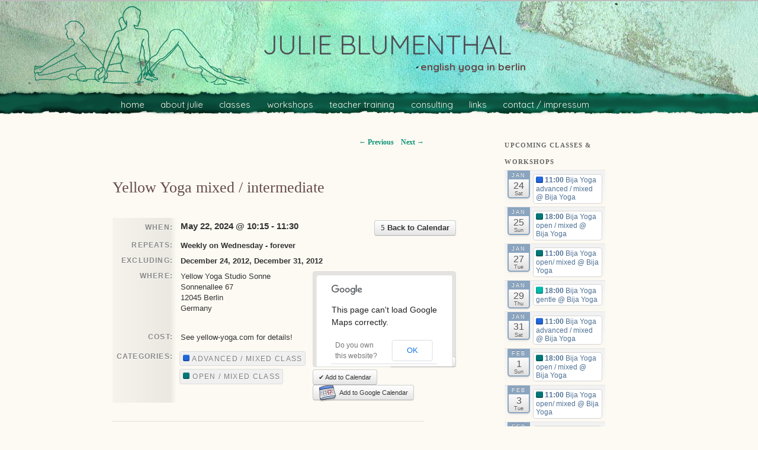

--- FILE ---
content_type: text/html; charset=UTF-8
request_url: http://www.julieblumenthal.com/ai1ec_event/yellow-yoga-beginner-int/?instance_id=37668
body_size: 5357
content:
<!DOCTYPE html>
<!--[if IE 6]>
<html id="ie6" dir="ltr" lang="en-US">
<![endif]-->
<!--[if IE 7]>
<html id="ie7" dir="ltr" lang="en-US">
<![endif]-->
<!--[if IE 8]>
<html id="ie8" dir="ltr" lang="en-US">
<![endif]-->
<!--[if !(IE 6) | !(IE 7) | !(IE 8)  ]><!-->
<html dir="ltr" lang="en-US">
<!--<![endif]-->
<head>
<meta charset="UTF-8" />
<meta name="viewport" content="width=device-width" />
<title>Yellow Yoga mixed / intermediate | julie blumenthal</title>
<link rel="profile" href="http://gmpg.org/xfn/11" />
<link rel="stylesheet" type="text/css" media="all" href="http://s207670454.onlinehome.us/wp-content/themes/twentyeleven-child/style.css" />
<link rel="pingback" href="http://s207670454.onlinehome.us/xmlrpc.php" />
<!--[if lt IE 9]>
<script src="http://s207670454.onlinehome.us/wp-content/themes/twentyeleven/js/html5.js" type="text/javascript"></script>
<![endif]-->
<link rel="alternate" type="application/rss+xml" title="julie blumenthal &raquo; Feed" href="http://www.julieblumenthal.com/feed/" />
<link rel="alternate" type="application/rss+xml" title="julie blumenthal &raquo; Comments Feed" href="http://www.julieblumenthal.com/comments/feed/" />
<link rel='stylesheet' id='ai1ec-general-css'  href='http://s207670454.onlinehome.us/wp-content/themes-ai1ec/vortex/style.css?ver=1.10-8' type='text/css' media='all' />
<link rel='stylesheet' id='ai1ec-event-css'  href='http://s207670454.onlinehome.us/wp-content/themes-ai1ec/vortex/css/event.css?ver=1.10-8' type='text/css' media='all' />
<script type='text/javascript' src='http://s207670454.onlinehome.us/wp-includes/js/l10n.js?ver=20101110'></script>
<script type='text/javascript' src='http://s207670454.onlinehome.us/wp-includes/js/jquery/jquery.js?ver=1.6.1'></script>
<script type='text/javascript'>
/* <![CDATA[ */
var ai1ec_event = {
	language: "en"
};
/* ]]> */
</script>
<script type='text/javascript' src='http://s207670454.onlinehome.us/wp-content/themes-ai1ec/vortex/js/event.min.js?ver=1.10-8'></script>
<script type='text/javascript' src='http://s207670454.onlinehome.us/wp-includes/js/comment-reply.js?ver=20090102'></script>
<script type='text/javascript' src='http://s207670454.onlinehome.us/wp-content/themes-ai1ec/vortex/js/general.min.js?ver=3.2.1'></script>
<link rel="EditURI" type="application/rsd+xml" title="RSD" href="http://s207670454.onlinehome.us/xmlrpc.php?rsd" />
<link rel="wlwmanifest" type="application/wlwmanifest+xml" href="http://s207670454.onlinehome.us/wp-includes/wlwmanifest.xml" /> 
<link rel='index' title='julie blumenthal' href='http://www.julieblumenthal.com/' />
<link rel='start' title='First Post' href='http://www.julieblumenthal.com/2011/12/05/hello-world/' />
<link rel='prev' title='I&#8217;m on holiday &#8211; Victoria and Kristin are subbing my classes!' href='http://www.julieblumenthal.com/ai1ec_event/im-on-holiday-victoria-and-kristin-are-subbing-my-classes/?instance_id=' />
<link rel='next' title='Restorative Immersion' href='http://www.julieblumenthal.com/ai1ec_event/restorative-immersion-4/?instance_id=' />
<meta name="generator" content="WordPress 3.2.1" />
<link rel='canonical' href='http://www.julieblumenthal.com/ai1ec_event/yellow-yoga-beginner-int/?instance_id=' />
	<style>
		/* Link color */
		a,
		#site-title a:focus,
		#site-title a:hover,
		#site-title a:active,
		.entry-title a:hover,
		.entry-title a:focus,
		.entry-title a:active,
		.widget_twentyeleven_ephemera .comments-link a:hover,
		section.recent-posts .other-recent-posts a[rel="bookmark"]:hover,
		section.recent-posts .other-recent-posts .comments-link a:hover,
		.format-image footer.entry-meta a:hover,
		#site-generator a:hover {
			color: #119579;
		}
		section.recent-posts .other-recent-posts .comments-link a:hover {
			border-color: #119579;
		}
		article.feature-image.small .entry-summary p a:hover,
		.entry-header .comments-link a:hover,
		.entry-header .comments-link a:focus,
		.entry-header .comments-link a:active,
		.feature-slider a.active {
			background-color: #119579;
		}
	</style>
<style type="text/css" media="all">
/* <![CDATA[ */
@import url("http://s207670454.onlinehome.us/wp-content/plugins/wp-table-reloaded/css/plugin.css?ver=1.9.4");
@import url("http://s207670454.onlinehome.us/wp-content/plugins/wp-table-reloaded/css/datatables.css?ver=1.9.4");
.wp-table-reloaded-id-2 td {
  font-family: Arial;
  font-size: 12px;
  color: #000000;

.wp-table-reloaded-id-2 .row-1 td {
   background-color: #14ad8d!important;
}
/* ]]> */
</style></head>

<body class="single single-ai1ec_event postid-420 single-format-standard single-author two-column right-sidebar">
<div id="page" class="hfeed">
	<header id="branding" role="banner">
			<hgroup>
				<h1 id="site-title"><span><a href="http://www.julieblumenthal.com/" title="julie blumenthal" rel="home">julie blumenthal</a></span></h1>
				<h2 id="site-description">english yoga in berlin</h2>
			</hgroup>

			
								<form method="get" id="searchform" action="http://www.julieblumenthal.com/">
		<label for="s" class="assistive-text">Search</label>
		<input type="text" class="field" name="s" id="s" placeholder="Search" />
		<input type="submit" class="submit" name="submit" id="searchsubmit" value="Search" />
	</form>
			
			<nav id="access" role="navigation">
				<h3 class="assistive-text">Main menu</h3>
								<div class="skip-link"><a class="assistive-text" href="#content" title="Skip to primary content">Skip to primary content</a></div>
				<div class="skip-link"><a class="assistive-text" href="#secondary" title="Skip to secondary content">Skip to secondary content</a></div>
								<div class="menu-main-menu-container"><ul id="menu-main-menu" class="menu"><li id="menu-item-54" class="menu-item menu-item-type-post_type menu-item-object-page menu-item-54"><a href="http://www.julieblumenthal.com/home/">home</a></li>
<li id="menu-item-30" class="menu-item menu-item-type-post_type menu-item-object-page menu-item-30"><a href="http://www.julieblumenthal.com/about-julie/">about julie</a>
<ul class="sub-menu">
	<li id="menu-item-280" class="menu-item menu-item-type-post_type menu-item-object-page menu-item-280"><a href="http://www.julieblumenthal.com/about-julie/">about julie</a></li>
	<li id="menu-item-33" class="menu-item menu-item-type-post_type menu-item-object-page menu-item-33"><a href="http://www.julieblumenthal.com/teaching/">about my teaching</a></li>
	<li id="menu-item-37" class="menu-item menu-item-type-post_type menu-item-object-page menu-item-37"><a href="http://www.julieblumenthal.com/certifications-trainings/">certifications / trainings</a></li>
</ul>
</li>
<li id="menu-item-27" class="menu-item menu-item-type-post_type menu-item-object-page menu-item-27"><a href="http://www.julieblumenthal.com/classes/">classes</a>
<ul class="sub-menu">
	<li id="menu-item-279" class="menu-item menu-item-type-post_type menu-item-object-page menu-item-279"><a href="http://www.julieblumenthal.com/classes/">classes</a></li>
	<li id="menu-item-248" class="menu-item menu-item-type-post_type menu-item-object-page menu-item-248"><a href="http://www.julieblumenthal.com/private-yoga/">private yoga lessons</a></li>
</ul>
</li>
<li id="menu-item-120" class="menu-item menu-item-type-post_type menu-item-object-page menu-item-120"><a href="http://www.julieblumenthal.com/workshops/">workshops</a></li>
<li id="menu-item-119" class="menu-item menu-item-type-post_type menu-item-object-page menu-item-119"><a href="http://www.julieblumenthal.com/teacher-training/">teacher training</a></li>
<li id="menu-item-32" class="menu-item menu-item-type-post_type menu-item-object-page menu-item-32"><a href="http://www.julieblumenthal.com/consulting/">consulting</a></li>
<li id="menu-item-28" class="menu-item menu-item-type-post_type menu-item-object-page menu-item-28"><a href="http://www.julieblumenthal.com/links/">links</a></li>
<li id="menu-item-79" class="menu-item menu-item-type-post_type menu-item-object-page menu-item-79"><a href="http://www.julieblumenthal.com/contact/">contact / impressum</a></li>
</ul></div>			</nav><!-- #access -->
	</header><!-- #branding -->


	<div id="main">
		<div id="primary">
			<div id="content" role="main">

				
					<nav id="nav-single">
						<h3 class="assistive-text">Post navigation</h3>
						<span class="nav-previous"><a href="http://www.julieblumenthal.com/ai1ec_event/im-on-holiday-victoria-and-kristin-are-subbing-my-classes/?instance_id=" rel="prev"><span class="meta-nav">&larr;</span> Previous</a></span>
						<span class="nav-next"><a href="http://www.julieblumenthal.com/ai1ec_event/restorative-immersion-4/?instance_id=" rel="next">Next <span class="meta-nav">&rarr;</span></a></span>
					</nav><!-- #nav-single -->

					
<article id="post-420" class="post-420 ai1ec_event type-ai1ec_event status-publish hentry">
	<header class="entry-header">
		<h1 class="entry-title">Yellow Yoga mixed / intermediate</h1>

			</header><!-- .entry-header -->

	<div class="entry-content">
		<a name="ai1ec-event"></a>
<table class="timely ai1ec-full-event ai1ec-single-event ai1ec-event-id-420  ">
	<tbody>
		<tr>
			<th scope="row" class="ai1ec-time">When:</th>
			<td colspan="2" class="ai1ec-time">
				<a class="ai1ec-calendar-link btn pull-right" href="http://www.julieblumenthal.com/classes/?ai1ec_month_offset=-20&ai1ec_active_event=420">
					<i class="timely-icon-arrow-left"></i> Back to Calendar				</a>
				May&nbsp;22,&nbsp;2024&nbsp;@&nbsp;10:15 - 11:30			</td>
		</tr>
					<tr>
				<th scope="row" class="ai1ec-recurrence">Repeats:</th>
				<td class="ai1ec-recurrence" colspan="2"><strong>Weekly on Wednesday - forever</strong></td>
			</tr>
							<tr>
				<th scope="row" class="ai1ec-exclude">Excluding:</th>
				<td class="ai1ec-exclude" colspan="2"><strong>December 24, 2012, December 31, 2012</strong></td>
			</tr>
					<th scope="row" class="ai1ec-location ">Where:</th>
			<td class="ai1ec-location ">Yellow Yoga Studio Sonne<br />
Sonnenallee 67<br />
12045 Berlin<br />
Germany<br />
</td>
			<td rowspan="5" class="ai1ec-map ai1ec-has-map">
				<div class="ai1ec-gmap-container">
	<div id="ai1ec-gmap-canvas"></div>
	<input type="hidden" id="ai1ec-gmap-address" value="Sonnenallee 67, 12045 Berlin, Germany" />
	<a class="ai1ec-gmap-link btn btn-mini"
		href="http://www.google.com/maps?f=q&hl=en&source=embed&q=Sonnenallee+67%2C+12045+Berlin%2C+Germany" target="_blank">
		View Full-Size Map <i class="timely-icon-forward"></i>
	</a>
</div>
				  				<a class="btn btn-small ai1ec-subscribe"
  					href="http://www.julieblumenthal.com/?plugin=all-in-one-event-calendar&amp;controller=ai1ec_exporter_controller&amp;action=export_events&amp;cb=1815301032&amp;ai1ec_post_ids=420"
  					title="Add this event to your favourite calendar program (iCal, Outlook, etc.)" />
  					✔ Add to Calendar</a>
  				<a class="btn btn-small ai1ec-subscribe-google" target="_blank"
  					href="http://www.google.com/calendar/render?cid=http%3A%2F%2Fwww.julieblumenthal.com%2F%3Fplugin%3Dall-in-one-event-calendar%26controller%3Dai1ec_exporter_controller%26action%3Dexport_events%26cb%3D1815301032%26ai1ec_post_ids%3D420"
  					title="Add this event to your Google Calendar" />
  					<img src="http://s207670454.onlinehome.us/wp-content/themes-ai1ec/vortex/img/google-calendar.png" />
  					Add to Google Calendar  				</a>
							</td>
		</tr>
		<tr>
							<th scope="row" class="ai1ec-cost">Cost:</th>
				<td class="ai1ec-cost">See yellow-yoga.com for details!</td>
					</tr>
		<tr>
					</tr>
		<tr>
							<th scope="row" class="ai1ec-categories">Categories:</th>
				<td class="ai1ec-categories"><a class="ai1ec-category ai1ec-term-id-9" href="http://www.julieblumenthal.com/classes/?ai1ec_cat_ids=9"><div class="ai1ec-category-color" style="background:#2266dd" rel="tooltip" title="Advanced / mixed class"></div> Advanced / mixed class</a> <a class="ai1ec-category ai1ec-term-id-5" href="http://www.julieblumenthal.com/classes/?ai1ec_cat_ids=5"><div class="ai1ec-category-color" style="background:#007777" rel="tooltip" title="Open / mixed class"></div> Open / mixed class</a></td>
					</tr>
		<tr>
			<th scope="row" class="ai1ec-tags">
							</th>
			<td class="ai1ec-tags"></td>
		</tr>
	</tbody>
</table>
<div class="ai1ec-event-footer">
	</div>
			</div><!-- .entry-content -->

	<footer class="entry-meta">
		This entry was posted by <a href="http://www.julieblumenthal.com/author/admin/">admin</a>. Bookmark the <a href="http://www.julieblumenthal.com/ai1ec_event/yellow-yoga-beginner-int/?instance_id=" title="Permalink to Yellow Yoga mixed / intermediate" rel="bookmark">permalink</a>.		
			</footer><!-- .entry-meta -->
</article><!-- #post-420 -->

						<div id="comments">
	
	
			<p class="nocomments">Comments are closed.</p>
	
									
</div><!-- #comments -->

				
			</div><!-- #content -->
		</div><!-- #primary -->

		<div id="secondary" class="widget-area" role="complementary">
			<aside id="ai1ec_agenda_widget-3" class="widget widget_ai1ec_agenda_widget">
	<h3 class="widget-title">Upcoming Classes & Workshops </h3>
<div class="timely ai1ec-agenda-widget-view">

			<ol>
							<li class="ai1ec-date ">
					<h3 class="ai1ec-date-title">
						<div class="ai1ec-month">Jan</div>
						<div class="ai1ec-day">24</div>
						<div class="ai1ec-weekday">Sat</div>
											</h3>
					<ol class="ai1ec-date-events">
																																		<li class="ai1ec-event
									ai1ec-event-id-213									ai1ec-event-instance-id-47713									">

																		<input type="hidden" class="ai1ec-post-id" value="213" />

									<a href="http://www.julieblumenthal.com/ai1ec_event/yoga-im-graefekiez-advanced-mixed/?instance_id=47713">
																					<span class="ai1ec-category-colors"><div class="ai1ec-category-color" style="background:#2266dd" rel="tooltip" title="Advanced / mixed class"></div></span>
																															<span class="ai1ec-event-time">
												11:00</span>
											</span>
																				<span class="ai1ec-event-title">
											Bija Yoga advanced / mixed																							<span class="ai1ec-event-location">@ Bija Yoga</span>
																					</span>
									</a>

								</li>
																		</ol>
				</li>
							<li class="ai1ec-date ">
					<h3 class="ai1ec-date-title">
						<div class="ai1ec-month">Jan</div>
						<div class="ai1ec-day">25</div>
						<div class="ai1ec-weekday">Sun</div>
											</h3>
					<ol class="ai1ec-date-events">
																																		<li class="ai1ec-event
									ai1ec-event-id-214									ai1ec-event-instance-id-46899									">

																		<input type="hidden" class="ai1ec-post-id" value="214" />

									<a href="http://www.julieblumenthal.com/ai1ec_event/yoga-im-graefekiez-open-mixed/?instance_id=46899">
																					<span class="ai1ec-category-colors"><div class="ai1ec-category-color" style="background:#007777" rel="tooltip" title="Open / mixed class"></div></span>
																															<span class="ai1ec-event-time">
												18:00</span>
											</span>
																				<span class="ai1ec-event-title">
											Bija Yoga open / mixed																							<span class="ai1ec-event-location">@ Bija Yoga</span>
																					</span>
									</a>

								</li>
																		</ol>
				</li>
							<li class="ai1ec-date ">
					<h3 class="ai1ec-date-title">
						<div class="ai1ec-month">Jan</div>
						<div class="ai1ec-day">27</div>
						<div class="ai1ec-weekday">Tue</div>
											</h3>
					<ol class="ai1ec-date-events">
																																		<li class="ai1ec-event
									ai1ec-event-id-215									ai1ec-event-instance-id-46085									">

																		<input type="hidden" class="ai1ec-post-id" value="215" />

									<a href="http://www.julieblumenthal.com/ai1ec_event/yoga-im-graefekiez-open-mixed-2/?instance_id=46085">
																					<span class="ai1ec-category-colors"><div class="ai1ec-category-color" style="background:#007777" rel="tooltip" title="Open / mixed class"></div></span>
																															<span class="ai1ec-event-time">
												11:00</span>
											</span>
																				<span class="ai1ec-event-title">
											Bija Yoga open/ mixed																							<span class="ai1ec-event-location">@ Bija Yoga</span>
																					</span>
									</a>

								</li>
																		</ol>
				</li>
							<li class="ai1ec-date ">
					<h3 class="ai1ec-date-title">
						<div class="ai1ec-month">Jan</div>
						<div class="ai1ec-day">29</div>
						<div class="ai1ec-weekday">Thu</div>
											</h3>
					<ol class="ai1ec-date-events">
																																		<li class="ai1ec-event
									ai1ec-event-id-211									ai1ec-event-instance-id-48529									">

																		<input type="hidden" class="ai1ec-post-id" value="211" />

									<a href="http://www.julieblumenthal.com/ai1ec_event/yoga-im-graefekiez-gentle/?instance_id=48529">
																					<span class="ai1ec-category-colors"><div class="ai1ec-category-color" style="background:#00bbaa" rel="tooltip" title="Gentle class"></div></span>
																															<span class="ai1ec-event-time">
												18:00</span>
											</span>
																				<span class="ai1ec-event-title">
											Bija Yoga gentle																							<span class="ai1ec-event-location">@ Bija Yoga</span>
																					</span>
									</a>

								</li>
																		</ol>
				</li>
							<li class="ai1ec-date ">
					<h3 class="ai1ec-date-title">
						<div class="ai1ec-month">Jan</div>
						<div class="ai1ec-day">31</div>
						<div class="ai1ec-weekday">Sat</div>
											</h3>
					<ol class="ai1ec-date-events">
																																		<li class="ai1ec-event
									ai1ec-event-id-213									ai1ec-event-instance-id-47714									">

																		<input type="hidden" class="ai1ec-post-id" value="213" />

									<a href="http://www.julieblumenthal.com/ai1ec_event/yoga-im-graefekiez-advanced-mixed/?instance_id=47714">
																					<span class="ai1ec-category-colors"><div class="ai1ec-category-color" style="background:#2266dd" rel="tooltip" title="Advanced / mixed class"></div></span>
																															<span class="ai1ec-event-time">
												11:00</span>
											</span>
																				<span class="ai1ec-event-title">
											Bija Yoga advanced / mixed																							<span class="ai1ec-event-location">@ Bija Yoga</span>
																					</span>
									</a>

								</li>
																		</ol>
				</li>
							<li class="ai1ec-date ">
					<h3 class="ai1ec-date-title">
						<div class="ai1ec-month">Feb</div>
						<div class="ai1ec-day">1</div>
						<div class="ai1ec-weekday">Sun</div>
											</h3>
					<ol class="ai1ec-date-events">
																																		<li class="ai1ec-event
									ai1ec-event-id-214									ai1ec-event-instance-id-46900									">

																		<input type="hidden" class="ai1ec-post-id" value="214" />

									<a href="http://www.julieblumenthal.com/ai1ec_event/yoga-im-graefekiez-open-mixed/?instance_id=46900">
																					<span class="ai1ec-category-colors"><div class="ai1ec-category-color" style="background:#007777" rel="tooltip" title="Open / mixed class"></div></span>
																															<span class="ai1ec-event-time">
												18:00</span>
											</span>
																				<span class="ai1ec-event-title">
											Bija Yoga open / mixed																							<span class="ai1ec-event-location">@ Bija Yoga</span>
																					</span>
									</a>

								</li>
																		</ol>
				</li>
							<li class="ai1ec-date ">
					<h3 class="ai1ec-date-title">
						<div class="ai1ec-month">Feb</div>
						<div class="ai1ec-day">3</div>
						<div class="ai1ec-weekday">Tue</div>
											</h3>
					<ol class="ai1ec-date-events">
																																		<li class="ai1ec-event
									ai1ec-event-id-215									ai1ec-event-instance-id-46086									">

																		<input type="hidden" class="ai1ec-post-id" value="215" />

									<a href="http://www.julieblumenthal.com/ai1ec_event/yoga-im-graefekiez-open-mixed-2/?instance_id=46086">
																					<span class="ai1ec-category-colors"><div class="ai1ec-category-color" style="background:#007777" rel="tooltip" title="Open / mixed class"></div></span>
																															<span class="ai1ec-event-time">
												11:00</span>
											</span>
																				<span class="ai1ec-event-title">
											Bija Yoga open/ mixed																							<span class="ai1ec-event-location">@ Bija Yoga</span>
																					</span>
									</a>

								</li>
																		</ol>
				</li>
							<li class="ai1ec-date ">
					<h3 class="ai1ec-date-title">
						<div class="ai1ec-month">Feb</div>
						<div class="ai1ec-day">5</div>
						<div class="ai1ec-weekday">Thu</div>
											</h3>
					<ol class="ai1ec-date-events">
																																		<li class="ai1ec-event
									ai1ec-event-id-211									ai1ec-event-instance-id-48530									">

																		<input type="hidden" class="ai1ec-post-id" value="211" />

									<a href="http://www.julieblumenthal.com/ai1ec_event/yoga-im-graefekiez-gentle/?instance_id=48530">
																					<span class="ai1ec-category-colors"><div class="ai1ec-category-color" style="background:#00bbaa" rel="tooltip" title="Gentle class"></div></span>
																															<span class="ai1ec-event-time">
												18:00</span>
											</span>
																				<span class="ai1ec-event-title">
											Bija Yoga gentle																							<span class="ai1ec-event-location">@ Bija Yoga</span>
																					</span>
									</a>

								</li>
																		</ol>
				</li>
							<li class="ai1ec-date ">
					<h3 class="ai1ec-date-title">
						<div class="ai1ec-month">Feb</div>
						<div class="ai1ec-day">7</div>
						<div class="ai1ec-weekday">Sat</div>
											</h3>
					<ol class="ai1ec-date-events">
																																		<li class="ai1ec-event
									ai1ec-event-id-213									ai1ec-event-instance-id-47715									">

																		<input type="hidden" class="ai1ec-post-id" value="213" />

									<a href="http://www.julieblumenthal.com/ai1ec_event/yoga-im-graefekiez-advanced-mixed/?instance_id=47715">
																					<span class="ai1ec-category-colors"><div class="ai1ec-category-color" style="background:#2266dd" rel="tooltip" title="Advanced / mixed class"></div></span>
																															<span class="ai1ec-event-time">
												11:00</span>
											</span>
																				<span class="ai1ec-event-title">
											Bija Yoga advanced / mixed																							<span class="ai1ec-event-location">@ Bija Yoga</span>
																					</span>
									</a>

								</li>
																		</ol>
				</li>
							<li class="ai1ec-date ">
					<h3 class="ai1ec-date-title">
						<div class="ai1ec-month">Feb</div>
						<div class="ai1ec-day">8</div>
						<div class="ai1ec-weekday">Sun</div>
											</h3>
					<ol class="ai1ec-date-events">
																																		<li class="ai1ec-event
									ai1ec-event-id-214									ai1ec-event-instance-id-46901									">

																		<input type="hidden" class="ai1ec-post-id" value="214" />

									<a href="http://www.julieblumenthal.com/ai1ec_event/yoga-im-graefekiez-open-mixed/?instance_id=46901">
																					<span class="ai1ec-category-colors"><div class="ai1ec-category-color" style="background:#007777" rel="tooltip" title="Open / mixed class"></div></span>
																															<span class="ai1ec-event-time">
												18:00</span>
											</span>
																				<span class="ai1ec-event-title">
											Bija Yoga open / mixed																							<span class="ai1ec-event-location">@ Bija Yoga</span>
																					</span>
									</a>

								</li>
																		</ol>
				</li>
					</ol>
	
      <p>
    	    		<a class="btn btn-mini pull-right ai1ec-calendar-link" href="http://www.julieblumenthal.com/classes/">
    			View Calendar          <i class="timely-icon-forward"></i>
    		</a>
    	
    	    		<span class="ai1ec-subscribe-buttons pull-left">
    			<a class="btn btn-mini ai1ec-subscribe"
    				href="webcal://www.julieblumenthal.com/?plugin=all-in-one-event-calendar&controller=ai1ec_exporter_controller&action=export_events&cb=1815301032"
    				title="Subscribe to this calendar using your favourite calendar program (iCal, Outlook, etc.)" />
    				✔ Subscribe    			</a>
    			<a class="btn btn-mini ai1ec-subscribe-google" target="_blank"
    				href="http://www.google.com/calendar/render?cid=http%3A%2F%2Fwww.julieblumenthal.com%2F%3Fplugin%3Dall-in-one-event-calendar%26controller%3Dai1ec_exporter_controller%26action%3Dexport_events%26cb%3D1815301032"
    				title="Subscribe to this calendar in your Google Calendar" />
    				<img src="http://s207670454.onlinehome.us/wp-content/themes-ai1ec/vortex/img/google-calendar.png" />
    				Add to Google    			</a>
    		</span>
    	    </p>
  
</div>

</aside>		</div><!-- #secondary .widget-area -->


	</div><!-- #main -->

	<footer id="colophon" role="contentinfo">

			

			<div id="site-generator">
			<p><font family=arial,helvetica,sans-serif>Copyright &copy; 2011-2026 yoga in english / www.julieblumenthal.com</p>
			</div>
	</footer><!-- #colophon -->
</div><!-- #page -->


</body>
</html>

--- FILE ---
content_type: text/css
request_url: http://s207670454.onlinehome.us/wp-content/themes/twentyeleven-child/style.css
body_size: 3410
content:
/*
Theme Name:     JulieBlumenthal.com Twenty Eleven Child
Theme URI:      http: //julieblumenthal.com/
Description:    Child theme for the Twenty Eleven theme
Author:         Camalo Gaskin
Template:       twentyeleven
Version:        0.1.0
*/
@import url("../twentyeleven/style.css");
@import url(http://fonts.googleapis.com/css?family=Quicksand:300,400,700);
a{ color: #254655; }


body{
background: #fdfaf3;
font-family: 'Mate SC', sans serif; /*font-family: Quicksand;*/
font-weight: 400;
color: #410B2C;
padding: 0px;
font: 16px;
}

.entry-title {
	
	color: #664C4B;
	font-size: 26px;
	font-weight: 400;
	}

div#page {
max-width: 100%;
margin: 0;
}


header#branding{
background: url(images/handstainedpaper9-copylight.jpg) #000000 left top;
color: #4F4E57;
width: 100%;
font-family: 'Quicksand', sans-serif;


}

header#branding h1 {
color: #BF5507; /* this is the dark (black) color #410B2C;*/ 
font-weight: 300;
}

/*header#branding h2 {
color:#410B2C; 
font-weight: 400;
} */

header#branding h2 {
color: #664C4B;
font-family: 'Quicksand', serif; /*'Mate SC', sans serif;*/
font-weight: bold;
}

header#branding a{ 
color:#4F4E57; 
font-weight: 500;
font-size: 15px;
  
}


header#branding h1 a{
font-size: 45px;
text-transform: uppercase;
}



#branding hgroup {
margin: 0 auto;
width: 785px;
padding-left: 150px;
padding-bottom: 1px;
padding-left: 390px;
background-image: url(images/header3yogisfacingJulie.png);
background-repeat: no-repeat;
background-position: 0px 0px;
}

#site-description {
color: #7A7A7A;
font-size: 17px;
margin: 0px 273px 2.05625em 267px;
}

form#searchform {
display: none;
}

#access ul {
width: 900px;
margin: 0 auto;
}

#access a {
padding-left: 0;
padding: 0px 0.9125em;

}

#access li:hover > a, #access li:active > a {
background: transparent;
text-decoration: underline;
color: white;

}

#access li > a { 
color: #F7F2E5; 
}

#access ul ul a:hover {
color: #664C4B; 
text-decoration: none;
}

#access {
	background-image: url(images/FreshRippedPaper.png);
	background-repeat: no-repeat;
	-webkit-box-shadow: none;
	-moz-box-shadow: none;
	box-shadow: none;
	margin: -10px auto 6px;
	
}	

div#main {
width: 900px;
margin: 0 auto;

}

#respond {
background: none repeat scroll 0 0 #F6F6F6;
border-top: 1px solid #DDDDDD;
display: none;
padding: 15px;
}

.comments-link a {
display: none;
}

.entry-meta {
display: none;
}

.widget ul li {
color: #777777;
font-size: 13px;
list-style: none outside none;
}

.widget-title {
color: #666;
font-size: 11px;
font-weight: bold;
letter-spacing: 0.1em;
line-height: 2.6em;
text-transform: uppercase;
}

div#content {
margin-left: 0;
}

div#page {
background: transparent;

}

.blog #secondary {
display: none;
}

.blog #content {
margin: 0 7.6%;
width: 85%;
}

#primary {
float: left;
margin: 0px -26.4% -24px 0px;
width: 100%;
}

div#site-generator {
background: url(images/footerBanner3poses.png)center right no-repeat;

}

.welcome{
margin: 15px 60px;
background: #fbffd8;
border: 1px solid #f6ff96;
padding: 15px;
text-align: center;
}
/* alterations to the WP Tables Reloaded table fonts*/
.wp-table-reloaded td {
background-color: white;
color: #3D3D3D;
font-size: 15px;
padding: 4px;
vertical-align: top;
}